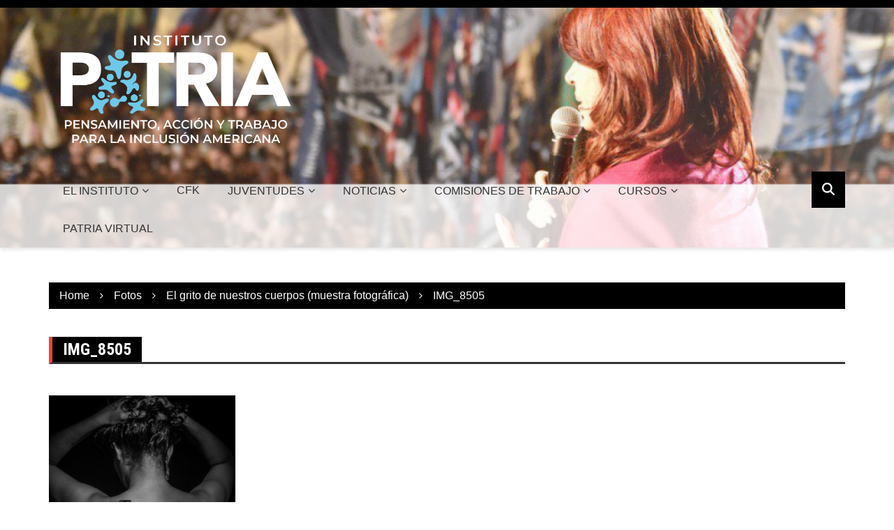

--- FILE ---
content_type: text/html; charset=UTF-8
request_url: https://www.institutopatria.org.ar/el-grito-de-nuestros-cuerpos-muestra-fotografica/img_8505/
body_size: 12871
content:
		<!doctype html>
		<html lang="es" prefix="og: http://ogp.me/ns# fb: http://ogp.me/ns/fb#">
				<head>
			<meta charset="UTF-8">
			<meta name="viewport" content="width=device-width, initial-scale=1">
			<link rel="profile" href="https://gmpg.org/xfn/11">
			<title>IMG_8505 &#8211; Instituto PATRIA</title>
<meta name='robots' content='max-image-preview:large' />
<link rel='dns-prefetch' href='//www.institutopatria.org.ar' />
<link rel='dns-prefetch' href='//fonts.googleapis.com' />
<link rel="alternate" type="application/rss+xml" title="Instituto PATRIA &raquo; Feed" href="https://www.institutopatria.org.ar/feed/" />
<link rel="alternate" type="application/rss+xml" title="Instituto PATRIA &raquo; Feed de los comentarios" href="https://www.institutopatria.org.ar/comments/feed/" />
		<link rel="preconnect" href="https://fonts.googleapis.com">
		<link rel="preconnect" href="https://fonts.gstatic.com" crossorigin> 
		<script type="text/javascript">
/* <![CDATA[ */
window._wpemojiSettings = {"baseUrl":"https:\/\/s.w.org\/images\/core\/emoji\/15.0.3\/72x72\/","ext":".png","svgUrl":"https:\/\/s.w.org\/images\/core\/emoji\/15.0.3\/svg\/","svgExt":".svg","source":{"concatemoji":"https:\/\/www.institutopatria.org.ar\/wp-includes\/js\/wp-emoji-release.min.js?ver=6.6.4"}};
/*! This file is auto-generated */
!function(i,n){var o,s,e;function c(e){try{var t={supportTests:e,timestamp:(new Date).valueOf()};sessionStorage.setItem(o,JSON.stringify(t))}catch(e){}}function p(e,t,n){e.clearRect(0,0,e.canvas.width,e.canvas.height),e.fillText(t,0,0);var t=new Uint32Array(e.getImageData(0,0,e.canvas.width,e.canvas.height).data),r=(e.clearRect(0,0,e.canvas.width,e.canvas.height),e.fillText(n,0,0),new Uint32Array(e.getImageData(0,0,e.canvas.width,e.canvas.height).data));return t.every(function(e,t){return e===r[t]})}function u(e,t,n){switch(t){case"flag":return n(e,"\ud83c\udff3\ufe0f\u200d\u26a7\ufe0f","\ud83c\udff3\ufe0f\u200b\u26a7\ufe0f")?!1:!n(e,"\ud83c\uddfa\ud83c\uddf3","\ud83c\uddfa\u200b\ud83c\uddf3")&&!n(e,"\ud83c\udff4\udb40\udc67\udb40\udc62\udb40\udc65\udb40\udc6e\udb40\udc67\udb40\udc7f","\ud83c\udff4\u200b\udb40\udc67\u200b\udb40\udc62\u200b\udb40\udc65\u200b\udb40\udc6e\u200b\udb40\udc67\u200b\udb40\udc7f");case"emoji":return!n(e,"\ud83d\udc26\u200d\u2b1b","\ud83d\udc26\u200b\u2b1b")}return!1}function f(e,t,n){var r="undefined"!=typeof WorkerGlobalScope&&self instanceof WorkerGlobalScope?new OffscreenCanvas(300,150):i.createElement("canvas"),a=r.getContext("2d",{willReadFrequently:!0}),o=(a.textBaseline="top",a.font="600 32px Arial",{});return e.forEach(function(e){o[e]=t(a,e,n)}),o}function t(e){var t=i.createElement("script");t.src=e,t.defer=!0,i.head.appendChild(t)}"undefined"!=typeof Promise&&(o="wpEmojiSettingsSupports",s=["flag","emoji"],n.supports={everything:!0,everythingExceptFlag:!0},e=new Promise(function(e){i.addEventListener("DOMContentLoaded",e,{once:!0})}),new Promise(function(t){var n=function(){try{var e=JSON.parse(sessionStorage.getItem(o));if("object"==typeof e&&"number"==typeof e.timestamp&&(new Date).valueOf()<e.timestamp+604800&&"object"==typeof e.supportTests)return e.supportTests}catch(e){}return null}();if(!n){if("undefined"!=typeof Worker&&"undefined"!=typeof OffscreenCanvas&&"undefined"!=typeof URL&&URL.createObjectURL&&"undefined"!=typeof Blob)try{var e="postMessage("+f.toString()+"("+[JSON.stringify(s),u.toString(),p.toString()].join(",")+"));",r=new Blob([e],{type:"text/javascript"}),a=new Worker(URL.createObjectURL(r),{name:"wpTestEmojiSupports"});return void(a.onmessage=function(e){c(n=e.data),a.terminate(),t(n)})}catch(e){}c(n=f(s,u,p))}t(n)}).then(function(e){for(var t in e)n.supports[t]=e[t],n.supports.everything=n.supports.everything&&n.supports[t],"flag"!==t&&(n.supports.everythingExceptFlag=n.supports.everythingExceptFlag&&n.supports[t]);n.supports.everythingExceptFlag=n.supports.everythingExceptFlag&&!n.supports.flag,n.DOMReady=!1,n.readyCallback=function(){n.DOMReady=!0}}).then(function(){return e}).then(function(){var e;n.supports.everything||(n.readyCallback(),(e=n.source||{}).concatemoji?t(e.concatemoji):e.wpemoji&&e.twemoji&&(t(e.twemoji),t(e.wpemoji)))}))}((window,document),window._wpemojiSettings);
/* ]]> */
</script>
<style id='wp-emoji-styles-inline-css' type='text/css'>

	img.wp-smiley, img.emoji {
		display: inline !important;
		border: none !important;
		box-shadow: none !important;
		height: 1em !important;
		width: 1em !important;
		margin: 0 0.07em !important;
		vertical-align: -0.1em !important;
		background: none !important;
		padding: 0 !important;
	}
</style>
<link rel='stylesheet' id='wp-block-library-css' href='https://www.institutopatria.org.ar/wp-includes/css/dist/block-library/style.min.css?ver=6.6.4' type='text/css' media='all' />
<link rel='stylesheet' id='gutenberg-pdfjs-style-css' href='https://www.institutopatria.org.ar/wp-content/plugins/pdfjs-viewer-shortcode/inc/../blocks/build/style-index.css?ver=1765394049' type='text/css' media='all' />
<style id='classic-theme-styles-inline-css' type='text/css'>
/*! This file is auto-generated */
.wp-block-button__link{color:#fff;background-color:#32373c;border-radius:9999px;box-shadow:none;text-decoration:none;padding:calc(.667em + 2px) calc(1.333em + 2px);font-size:1.125em}.wp-block-file__button{background:#32373c;color:#fff;text-decoration:none}
</style>
<style id='global-styles-inline-css' type='text/css'>
:root{--wp--preset--aspect-ratio--square: 1;--wp--preset--aspect-ratio--4-3: 4/3;--wp--preset--aspect-ratio--3-4: 3/4;--wp--preset--aspect-ratio--3-2: 3/2;--wp--preset--aspect-ratio--2-3: 2/3;--wp--preset--aspect-ratio--16-9: 16/9;--wp--preset--aspect-ratio--9-16: 9/16;--wp--preset--color--black: #000000;--wp--preset--color--cyan-bluish-gray: #abb8c3;--wp--preset--color--white: #ffffff;--wp--preset--color--pale-pink: #f78da7;--wp--preset--color--vivid-red: #cf2e2e;--wp--preset--color--luminous-vivid-orange: #ff6900;--wp--preset--color--luminous-vivid-amber: #fcb900;--wp--preset--color--light-green-cyan: #7bdcb5;--wp--preset--color--vivid-green-cyan: #00d084;--wp--preset--color--pale-cyan-blue: #8ed1fc;--wp--preset--color--vivid-cyan-blue: #0693e3;--wp--preset--color--vivid-purple: #9b51e0;--wp--preset--gradient--vivid-cyan-blue-to-vivid-purple: linear-gradient(135deg,rgba(6,147,227,1) 0%,rgb(155,81,224) 100%);--wp--preset--gradient--light-green-cyan-to-vivid-green-cyan: linear-gradient(135deg,rgb(122,220,180) 0%,rgb(0,208,130) 100%);--wp--preset--gradient--luminous-vivid-amber-to-luminous-vivid-orange: linear-gradient(135deg,rgba(252,185,0,1) 0%,rgba(255,105,0,1) 100%);--wp--preset--gradient--luminous-vivid-orange-to-vivid-red: linear-gradient(135deg,rgba(255,105,0,1) 0%,rgb(207,46,46) 100%);--wp--preset--gradient--very-light-gray-to-cyan-bluish-gray: linear-gradient(135deg,rgb(238,238,238) 0%,rgb(169,184,195) 100%);--wp--preset--gradient--cool-to-warm-spectrum: linear-gradient(135deg,rgb(74,234,220) 0%,rgb(151,120,209) 20%,rgb(207,42,186) 40%,rgb(238,44,130) 60%,rgb(251,105,98) 80%,rgb(254,248,76) 100%);--wp--preset--gradient--blush-light-purple: linear-gradient(135deg,rgb(255,206,236) 0%,rgb(152,150,240) 100%);--wp--preset--gradient--blush-bordeaux: linear-gradient(135deg,rgb(254,205,165) 0%,rgb(254,45,45) 50%,rgb(107,0,62) 100%);--wp--preset--gradient--luminous-dusk: linear-gradient(135deg,rgb(255,203,112) 0%,rgb(199,81,192) 50%,rgb(65,88,208) 100%);--wp--preset--gradient--pale-ocean: linear-gradient(135deg,rgb(255,245,203) 0%,rgb(182,227,212) 50%,rgb(51,167,181) 100%);--wp--preset--gradient--electric-grass: linear-gradient(135deg,rgb(202,248,128) 0%,rgb(113,206,126) 100%);--wp--preset--gradient--midnight: linear-gradient(135deg,rgb(2,3,129) 0%,rgb(40,116,252) 100%);--wp--preset--font-size--small: 13px;--wp--preset--font-size--medium: 20px;--wp--preset--font-size--large: 36px;--wp--preset--font-size--x-large: 42px;--wp--preset--spacing--20: 0.44rem;--wp--preset--spacing--30: 0.67rem;--wp--preset--spacing--40: 1rem;--wp--preset--spacing--50: 1.5rem;--wp--preset--spacing--60: 2.25rem;--wp--preset--spacing--70: 3.38rem;--wp--preset--spacing--80: 5.06rem;--wp--preset--shadow--natural: 6px 6px 9px rgba(0, 0, 0, 0.2);--wp--preset--shadow--deep: 12px 12px 50px rgba(0, 0, 0, 0.4);--wp--preset--shadow--sharp: 6px 6px 0px rgba(0, 0, 0, 0.2);--wp--preset--shadow--outlined: 6px 6px 0px -3px rgba(255, 255, 255, 1), 6px 6px rgba(0, 0, 0, 1);--wp--preset--shadow--crisp: 6px 6px 0px rgba(0, 0, 0, 1);}:where(.is-layout-flex){gap: 0.5em;}:where(.is-layout-grid){gap: 0.5em;}body .is-layout-flex{display: flex;}.is-layout-flex{flex-wrap: wrap;align-items: center;}.is-layout-flex > :is(*, div){margin: 0;}body .is-layout-grid{display: grid;}.is-layout-grid > :is(*, div){margin: 0;}:where(.wp-block-columns.is-layout-flex){gap: 2em;}:where(.wp-block-columns.is-layout-grid){gap: 2em;}:where(.wp-block-post-template.is-layout-flex){gap: 1.25em;}:where(.wp-block-post-template.is-layout-grid){gap: 1.25em;}.has-black-color{color: var(--wp--preset--color--black) !important;}.has-cyan-bluish-gray-color{color: var(--wp--preset--color--cyan-bluish-gray) !important;}.has-white-color{color: var(--wp--preset--color--white) !important;}.has-pale-pink-color{color: var(--wp--preset--color--pale-pink) !important;}.has-vivid-red-color{color: var(--wp--preset--color--vivid-red) !important;}.has-luminous-vivid-orange-color{color: var(--wp--preset--color--luminous-vivid-orange) !important;}.has-luminous-vivid-amber-color{color: var(--wp--preset--color--luminous-vivid-amber) !important;}.has-light-green-cyan-color{color: var(--wp--preset--color--light-green-cyan) !important;}.has-vivid-green-cyan-color{color: var(--wp--preset--color--vivid-green-cyan) !important;}.has-pale-cyan-blue-color{color: var(--wp--preset--color--pale-cyan-blue) !important;}.has-vivid-cyan-blue-color{color: var(--wp--preset--color--vivid-cyan-blue) !important;}.has-vivid-purple-color{color: var(--wp--preset--color--vivid-purple) !important;}.has-black-background-color{background-color: var(--wp--preset--color--black) !important;}.has-cyan-bluish-gray-background-color{background-color: var(--wp--preset--color--cyan-bluish-gray) !important;}.has-white-background-color{background-color: var(--wp--preset--color--white) !important;}.has-pale-pink-background-color{background-color: var(--wp--preset--color--pale-pink) !important;}.has-vivid-red-background-color{background-color: var(--wp--preset--color--vivid-red) !important;}.has-luminous-vivid-orange-background-color{background-color: var(--wp--preset--color--luminous-vivid-orange) !important;}.has-luminous-vivid-amber-background-color{background-color: var(--wp--preset--color--luminous-vivid-amber) !important;}.has-light-green-cyan-background-color{background-color: var(--wp--preset--color--light-green-cyan) !important;}.has-vivid-green-cyan-background-color{background-color: var(--wp--preset--color--vivid-green-cyan) !important;}.has-pale-cyan-blue-background-color{background-color: var(--wp--preset--color--pale-cyan-blue) !important;}.has-vivid-cyan-blue-background-color{background-color: var(--wp--preset--color--vivid-cyan-blue) !important;}.has-vivid-purple-background-color{background-color: var(--wp--preset--color--vivid-purple) !important;}.has-black-border-color{border-color: var(--wp--preset--color--black) !important;}.has-cyan-bluish-gray-border-color{border-color: var(--wp--preset--color--cyan-bluish-gray) !important;}.has-white-border-color{border-color: var(--wp--preset--color--white) !important;}.has-pale-pink-border-color{border-color: var(--wp--preset--color--pale-pink) !important;}.has-vivid-red-border-color{border-color: var(--wp--preset--color--vivid-red) !important;}.has-luminous-vivid-orange-border-color{border-color: var(--wp--preset--color--luminous-vivid-orange) !important;}.has-luminous-vivid-amber-border-color{border-color: var(--wp--preset--color--luminous-vivid-amber) !important;}.has-light-green-cyan-border-color{border-color: var(--wp--preset--color--light-green-cyan) !important;}.has-vivid-green-cyan-border-color{border-color: var(--wp--preset--color--vivid-green-cyan) !important;}.has-pale-cyan-blue-border-color{border-color: var(--wp--preset--color--pale-cyan-blue) !important;}.has-vivid-cyan-blue-border-color{border-color: var(--wp--preset--color--vivid-cyan-blue) !important;}.has-vivid-purple-border-color{border-color: var(--wp--preset--color--vivid-purple) !important;}.has-vivid-cyan-blue-to-vivid-purple-gradient-background{background: var(--wp--preset--gradient--vivid-cyan-blue-to-vivid-purple) !important;}.has-light-green-cyan-to-vivid-green-cyan-gradient-background{background: var(--wp--preset--gradient--light-green-cyan-to-vivid-green-cyan) !important;}.has-luminous-vivid-amber-to-luminous-vivid-orange-gradient-background{background: var(--wp--preset--gradient--luminous-vivid-amber-to-luminous-vivid-orange) !important;}.has-luminous-vivid-orange-to-vivid-red-gradient-background{background: var(--wp--preset--gradient--luminous-vivid-orange-to-vivid-red) !important;}.has-very-light-gray-to-cyan-bluish-gray-gradient-background{background: var(--wp--preset--gradient--very-light-gray-to-cyan-bluish-gray) !important;}.has-cool-to-warm-spectrum-gradient-background{background: var(--wp--preset--gradient--cool-to-warm-spectrum) !important;}.has-blush-light-purple-gradient-background{background: var(--wp--preset--gradient--blush-light-purple) !important;}.has-blush-bordeaux-gradient-background{background: var(--wp--preset--gradient--blush-bordeaux) !important;}.has-luminous-dusk-gradient-background{background: var(--wp--preset--gradient--luminous-dusk) !important;}.has-pale-ocean-gradient-background{background: var(--wp--preset--gradient--pale-ocean) !important;}.has-electric-grass-gradient-background{background: var(--wp--preset--gradient--electric-grass) !important;}.has-midnight-gradient-background{background: var(--wp--preset--gradient--midnight) !important;}.has-small-font-size{font-size: var(--wp--preset--font-size--small) !important;}.has-medium-font-size{font-size: var(--wp--preset--font-size--medium) !important;}.has-large-font-size{font-size: var(--wp--preset--font-size--large) !important;}.has-x-large-font-size{font-size: var(--wp--preset--font-size--x-large) !important;}
:where(.wp-block-post-template.is-layout-flex){gap: 1.25em;}:where(.wp-block-post-template.is-layout-grid){gap: 1.25em;}
:where(.wp-block-columns.is-layout-flex){gap: 2em;}:where(.wp-block-columns.is-layout-grid){gap: 2em;}
:root :where(.wp-block-pullquote){font-size: 1.5em;line-height: 1.6;}
</style>
<link rel='stylesheet' id='raratheme-companion-css' href='https://www.institutopatria.org.ar/wp-content/plugins/raratheme-companion/public/css/raratheme-companion-public.min.css?ver=1.4.4' type='text/css' media='all' />
<link rel='stylesheet' id='royale-news-style-css' href='https://www.institutopatria.org.ar/wp-content/themes/royale-news/style.css?ver=2.2.3' type='text/css' media='all' />
<link rel='stylesheet' id='royale-news-font-css' href='https://fonts.googleapis.com/css2?family=Roboto+Condensed:ital,wght@0,700;1,700&#038;display=swap' type='text/css' media='all' />
<link rel='stylesheet' id='royale-news-skin-css' href='https://www.institutopatria.org.ar/wp-content/themes/royale-news/assets/dist/css/main.css?ver=2.2.3' type='text/css' media='all' />
<script type="text/javascript" src="https://www.institutopatria.org.ar/wp-includes/js/jquery/jquery.min.js?ver=3.7.1" id="jquery-core-js"></script>
<script type="text/javascript" src="https://www.institutopatria.org.ar/wp-includes/js/jquery/jquery-migrate.min.js?ver=3.4.1" id="jquery-migrate-js"></script>
<script type="text/javascript" src="https://www.institutopatria.org.ar/wp-content/plugins/stop-user-enumeration/frontend/js/frontend.js?ver=1.7.7" id="stop-user-enumeration-js" defer="defer" data-wp-strategy="defer"></script>
<link rel="https://api.w.org/" href="https://www.institutopatria.org.ar/wp-json/" /><link rel="alternate" title="JSON" type="application/json" href="https://www.institutopatria.org.ar/wp-json/wp/v2/media/5456" /><link rel="EditURI" type="application/rsd+xml" title="RSD" href="https://www.institutopatria.org.ar/xmlrpc.php?rsd" />
<meta name="generator" content="WordPress 6.6.4" />
<link rel='shortlink' href='https://www.institutopatria.org.ar/?p=5456' />
<link rel="alternate" title="oEmbed (JSON)" type="application/json+oembed" href="https://www.institutopatria.org.ar/wp-json/oembed/1.0/embed?url=https%3A%2F%2Fwww.institutopatria.org.ar%2Fel-grito-de-nuestros-cuerpos-muestra-fotografica%2Fimg_8505%2F" />
<link rel="alternate" title="oEmbed (XML)" type="text/xml+oembed" href="https://www.institutopatria.org.ar/wp-json/oembed/1.0/embed?url=https%3A%2F%2Fwww.institutopatria.org.ar%2Fel-grito-de-nuestros-cuerpos-muestra-fotografica%2Fimg_8505%2F&#038;format=xml" />
               
		<style>
			.site-title, .site-title a {
				font-size: 45px;
			}
							body {
											font-family: Calibri, sans-serif;
												font-weight: inherit;
												font-size: 16px;
										}
									.widget_tag_cloud .tagcloud .tag-cloud-link {
						font-size: 16px !important;
					}
										@media (max-width: 768px) {
						body {
							font-size: 16px;
						}
						.widget_tag_cloud .tagcloud .tag-cloud-link {
							font-size: 16px !important;
						}
					}
										@media (max-width: 567px) {
						body {
							font-size: 16px;
						}
						.widget_tag_cloud .tagcloud .tag-cloud-link {
							font-size: 16px !important;
						}
					}
									h1, h2, h3, h4, h5, h6, .section-title, .sidebar .widget-title {
											font-family: Roboto Condensed;
												font-weight: 700;
										}
						</style>
		<!-- begin Fast Secure reCAPTCHA - page header css -->
<style type="text/css">
div.fs-recaptcha-comments { display:block; clear:both; margin-bottom:1em; }
div.fs-recaptcha-bp-comments { display:block; clear:both; margin-bottom:1em; }
div.fs-recaptcha-login { display:block; clear:both; margin-bottom:1em; }
div.fs-recaptcha-side-login { display:block; clear:both; margin-bottom:1em; }
div.fs-recaptcha-registration { display:block; clear:both; margin-bottom:1em; }
div.fs-recaptcha-bp-registration { display:block; clear:both; margin-bottom:1em; }
div.fs-recaptcha-ms-registration { display:block; clear:both; margin-bottom:1em; }
div.fs-recaptcha-lostpassword { display:block; clear:both; margin-bottom:1em; }
div.fs-recaptcha-wc-checkout { display:block; clear:both; margin-bottom:1em; }
div.fs-recaptcha-jetpack { display:block; clear:both; margin-bottom:1em; }
.fs-recaptcha-jetpack p { color:#DC3232; }
</style>
<!-- end Fast Secure reCAPTCHA - page header css -->
		<style type="text/css">
					.site-title,
			.site-description {
				position: absolute;
				clip: rect(1px, 1px, 1px, 1px);
			}
					</style>
		<link rel="icon" href="https://www.institutopatria.org.ar/wp-content/uploads/2022/07/cropped-Diseno-sin-titulo-1-32x32.png" sizes="32x32" />
<link rel="icon" href="https://www.institutopatria.org.ar/wp-content/uploads/2022/07/cropped-Diseno-sin-titulo-1-192x192.png" sizes="192x192" />
<link rel="apple-touch-icon" href="https://www.institutopatria.org.ar/wp-content/uploads/2022/07/cropped-Diseno-sin-titulo-1-180x180.png" />
<meta name="msapplication-TileImage" content="https://www.institutopatria.org.ar/wp-content/uploads/2022/07/cropped-Diseno-sin-titulo-1-270x270.png" />
		<style type="text/css" id="wp-custom-css">
			    --wp--preset--color--black: #ffffff;
		</style>
		
    <!-- START - Open Graph and Twitter Card Tags 3.3.9 -->
     <!-- Facebook Open Graph -->
      <meta property="og:locale" content="es_ES"/>
      <meta property="og:site_name" content="Instituto PATRIA"/>
      <meta property="og:title" content="IMG_8505"/>
      <meta property="og:url" content="https://www.institutopatria.org.ar/el-grito-de-nuestros-cuerpos-muestra-fotografica/img_8505/"/>
      <meta property="og:type" content="article"/>
      <meta property="og:description" content="Pensamiento, Acción y Trabajo para la Inclusión Americana"/>
      <meta property="article:publisher" content="https://www.facebook.com/InstitutoPATRIAar/"/>
     <!-- Google+ / Schema.org -->
      <meta itemprop="name" content="IMG_8505"/>
      <meta itemprop="headline" content="IMG_8505"/>
      <meta itemprop="description" content="Pensamiento, Acción y Trabajo para la Inclusión Americana"/>
      <meta itemprop="author" content="Julián Turone"/>
      <!--<meta itemprop="publisher" content="Instituto PATRIA"/>--> <!-- To solve: The attribute publisher.itemtype has an invalid value. -->
     <!-- Twitter Cards -->
      <meta name="twitter:title" content="IMG_8505"/>
      <meta name="twitter:url" content="https://www.institutopatria.org.ar/el-grito-de-nuestros-cuerpos-muestra-fotografica/img_8505/"/>
      <meta name="twitter:description" content="Pensamiento, Acción y Trabajo para la Inclusión Americana"/>
      <meta name="twitter:card" content="summary_large_image"/>
      <meta name="twitter:site" content="@inst_patriaar"/>
     <!-- SEO -->
     <!-- Misc. tags -->
     <!-- is_singular -->
    <!-- END - Open Graph and Twitter Card Tags 3.3.9 -->
        
    		</head>
				<body class="attachment attachment-template-default single single-attachment postid-5456 attachmentid-5456 attachment-jpeg wp-custom-logo">
						<a class="skip-link screen-reader-text" href="#content">Skip to content</a>
						<header class="header" style="background-image: url(https://www.institutopatria.org.ar/wp-content/uploads/2022/08/cropped-cristina-cabecera-4-1.png); background-size: cover; background-position: center;" >
					<div class="top-header">
		<div class="container">
		<div class="row clearfix">
				<div class="col-md-8">
					</div><!-- .col-md-8 -->
				<div class="col-md-4 hidden-sm hidden-xs">
		<div class="clearfix">
				<div class="social-menu-container">
			<div class="menu-footer-menu-container"><ul id="menu-footer-menu" class="social-menu clearfix"><li id="menu-item-127" class="menu-item menu-item-type-custom menu-item-object-custom menu-item-127"><a href="#">Advertisement Policy</a></li>
<li id="menu-item-126" class="menu-item menu-item-type-custom menu-item-object-custom menu-item-126"><a href="#">Privacy Policy</a></li>
<li id="menu-item-125" class="menu-item menu-item-type-custom menu-item-object-custom menu-item-125"><a href="#">Terms of Use</a></li>
</ul></div>		</div><!-- .social-menu-container -->
				</div><!-- .clearfix -->
		</div><!-- .col-md-4.hidden-sm.hidden-xs -->
				</div><!-- .row.clearfix -->
		</div><!-- .container -->
		</div><!-- .top-header -->
				<div class="middle-header">
		<div class="container">
		<div class="row clearfix">
				<div class="col-md-4">
							<div class="site-info ">
					<a href="https://www.institutopatria.org.ar/" class="custom-logo-link" rel="home"><img width="1392" height="672" src="https://www.institutopatria.org.ar/wp-content/uploads/2022/07/LOGO-PATRIA-BUENA-CALIDAD-FONDOS-OSCUROS-01.png" class="custom-logo" alt="Instituto PATRIA" decoding="async" fetchpriority="high" srcset="https://www.institutopatria.org.ar/wp-content/uploads/2022/07/LOGO-PATRIA-BUENA-CALIDAD-FONDOS-OSCUROS-01.png 1392w, https://www.institutopatria.org.ar/wp-content/uploads/2022/07/LOGO-PATRIA-BUENA-CALIDAD-FONDOS-OSCUROS-01-400x193.png 400w, https://www.institutopatria.org.ar/wp-content/uploads/2022/07/LOGO-PATRIA-BUENA-CALIDAD-FONDOS-OSCUROS-01-800x386.png 800w, https://www.institutopatria.org.ar/wp-content/uploads/2022/07/LOGO-PATRIA-BUENA-CALIDAD-FONDOS-OSCUROS-01-768x371.png 768w, https://www.institutopatria.org.ar/wp-content/uploads/2022/07/LOGO-PATRIA-BUENA-CALIDAD-FONDOS-OSCUROS-01-274x132.png 274w" sizes="(max-width: 1392px) 100vw, 1392px" /></a>				</div>
						</div><!-- .col-md-4 -->
					<div class="col-md-8 hidden-xs hidden-sm">
				<div class="header-ad">
									</div><!-- .header-ad -->
			</div><!-- .col-md-7.hidden-xs.hidden-sm -->
					</div><!-- .row.clearfix -->
		</div><!-- .container -->
		</div><!-- .middle-header -->
				<div class="bottom-header">
		<div class="container">
		<div class="row clearfix">
				<div class="col-md-10">
			<div class="menu-container clearfix">
				<nav id="site-navigation" class="main-navigation" role="navigation">
					<div class="primary-menu-container"><ul id="primary-menu" class="primary-menu"><li id="menu-item-14" class="menu-item menu-item-type-custom menu-item-object-custom menu-item-has-children menu-item-14"><a href="#">EL INSTITUTO</a>
<ul class="sub-menu">
	<li id="menu-item-18893" class="menu-item menu-item-type-post_type menu-item-object-page menu-item-18893"><a href="https://www.institutopatria.org.ar/asociate-al-instituto-patria/">Asociate al Instituto PATRIA</a></li>
	<li id="menu-item-486" class="menu-item menu-item-type-post_type menu-item-object-page menu-item-486"><a href="https://www.institutopatria.org.ar/actividades-estrategicas/">El Instituto</a></li>
	<li id="menu-item-117" class="menu-item menu-item-type-post_type menu-item-object-page menu-item-117"><a href="https://www.institutopatria.org.ar/autoridades/">Autoridades</a></li>
	<li id="menu-item-1460" class="menu-item menu-item-type-custom menu-item-object-custom menu-item-1460"><a href="https://www.institutopatria.org.ar/personeria-juridica/">Personería jurídica</a></li>
	<li id="menu-item-18779" class="menu-item menu-item-type-taxonomy menu-item-object-category menu-item-18779"><a href="https://www.institutopatria.org.ar/category/casas-patria/">CASAS PATRIA</a></li>
</ul>
</li>
<li id="menu-item-570" class="menu-item menu-item-type-taxonomy menu-item-object-category menu-item-570"><a href="https://www.institutopatria.org.ar/category/cfk/">CFK</a></li>
<li id="menu-item-18437" class="menu-item menu-item-type-post_type menu-item-object-page menu-item-has-children menu-item-18437"><a href="https://www.institutopatria.org.ar/juventudes-patria/">JUVENTUDES</a>
<ul class="sub-menu">
	<li id="menu-item-18925" class="menu-item menu-item-type-post_type menu-item-object-page menu-item-18925"><a href="https://www.institutopatria.org.ar/?page_id=18921">SOBRE EL ESPACIO</a></li>
</ul>
</li>
<li id="menu-item-134" class="menu-item menu-item-type-taxonomy menu-item-object-category menu-item-has-children menu-item-134"><a href="https://www.institutopatria.org.ar/category/noticias/">NOTICIAS</a>
<ul class="sub-menu">
	<li id="menu-item-17704" class="menu-item menu-item-type-taxonomy menu-item-object-category menu-item-17704"><a href="https://www.institutopatria.org.ar/category/noticias/actividades/">ACTIVIDADES</a></li>
	<li id="menu-item-17873" class="menu-item menu-item-type-taxonomy menu-item-object-category menu-item-17873"><a href="https://www.institutopatria.org.ar/category/presentaciones/">Presentaciones</a></li>
</ul>
</li>
<li id="menu-item-17826" class="menu-item menu-item-type-post_type menu-item-object-page menu-item-has-children menu-item-17826"><a href="https://www.institutopatria.org.ar/comisiones-de-trabajo/">COMISIONES DE TRABAJO</a>
<ul class="sub-menu">
	<li id="menu-item-17761" class="menu-item menu-item-type-post_type menu-item-object-page menu-item-17761"><a href="https://www.institutopatria.org.ar/comision-de-administracion-de-justicia/">Administración de Justicia</a></li>
	<li id="menu-item-17762" class="menu-item menu-item-type-post_type menu-item-object-page menu-item-17762"><a href="https://www.institutopatria.org.ar/comision-de-ambiente/">Ambiente</a></li>
	<li id="menu-item-17763" class="menu-item menu-item-type-post_type menu-item-object-page menu-item-17763"><a href="https://www.institutopatria.org.ar/comision-de-ciencia-y-tecnologia/">Ciencia y Tecnología</a></li>
	<li id="menu-item-17764" class="menu-item menu-item-type-post_type menu-item-object-page menu-item-17764"><a href="https://www.institutopatria.org.ar/comision-de-comunicacion/">Comunicación</a></li>
	<li id="menu-item-17758" class="menu-item menu-item-type-post_type menu-item-object-page menu-item-17758"><a href="https://www.institutopatria.org.ar/comision-de-discapacidad/">Discapacidad</a></li>
	<li id="menu-item-17767" class="menu-item menu-item-type-post_type menu-item-object-page menu-item-17767"><a href="https://www.institutopatria.org.ar/comision-de-defensa-de-los-derechos-de-las-personas-mayores/">Defensa de los Derechos de las Personas Mayores</a></li>
	<li id="menu-item-17768" class="menu-item menu-item-type-post_type menu-item-object-page menu-item-17768"><a href="https://www.institutopatria.org.ar/comision-de-derechos-de-comsumidores/">Derechos de Consumidores</a></li>
	<li id="menu-item-17769" class="menu-item menu-item-type-post_type menu-item-object-page menu-item-17769"><a href="https://www.institutopatria.org.ar/comision-de-derechos-humanos/">Derechos Humanos</a></li>
	<li id="menu-item-17770" class="menu-item menu-item-type-post_type menu-item-object-page menu-item-17770"><a href="https://www.institutopatria.org.ar/comision-de-desarrollo-productivo-sustentable-agroforestal-y-pesquero/">Desarrollo Productivo</a></li>
	<li id="menu-item-17772" class="menu-item menu-item-type-post_type menu-item-object-page menu-item-17772"><a href="https://www.institutopatria.org.ar/comision-de-economia/">Economía</a></li>
	<li id="menu-item-17773" class="menu-item menu-item-type-post_type menu-item-object-page menu-item-17773"><a href="https://www.institutopatria.org.ar/comision-de-educacion/">Educación</a></li>
	<li id="menu-item-17777" class="menu-item menu-item-type-post_type menu-item-object-page menu-item-17777"><a href="https://www.institutopatria.org.ar/comision-de-estado-y-administracion-publica-en-el-proyecto-nacional/">Estado y Administración Pública</a></li>
	<li id="menu-item-17778" class="menu-item menu-item-type-post_type menu-item-object-page menu-item-17778"><a href="https://www.institutopatria.org.ar/comision-de-federalismo-y-desarrollo-local/">Federalismo y Desarrollo Local</a></li>
	<li id="menu-item-17779" class="menu-item menu-item-type-post_type menu-item-object-page menu-item-17779"><a href="https://www.institutopatria.org.ar/comision-de-mujeres/">Mujeres y Géneros</a></li>
	<li id="menu-item-17780" class="menu-item menu-item-type-post_type menu-item-object-page menu-item-17780"><a href="https://www.institutopatria.org.ar/comision-de-habitat-y-territorio/">Hábitat y Territorio</a></li>
	<li id="menu-item-17782" class="menu-item menu-item-type-post_type menu-item-object-page menu-item-17782"><a href="https://www.institutopatria.org.ar/comision-de-inclusion-y-desarrollo-social/">Inclusión y Desarrollo social</a></li>
	<li id="menu-item-17784" class="menu-item menu-item-type-post_type menu-item-object-page menu-item-17784"><a href="https://www.institutopatria.org.ar/?page_id=11463">Juventudes</a></li>
	<li id="menu-item-17785" class="menu-item menu-item-type-post_type menu-item-object-page menu-item-17785"><a href="https://www.institutopatria.org.ar/comision-de-politica-exterior-soberana/">Política Exterior Soberana</a></li>
	<li id="menu-item-17787" class="menu-item menu-item-type-post_type menu-item-object-page menu-item-17787"><a href="https://www.institutopatria.org.ar/comision-de-salud/">Salud</a></li>
	<li id="menu-item-17788" class="menu-item menu-item-type-post_type menu-item-object-page menu-item-17788"><a href="https://www.institutopatria.org.ar/comision-de-seguridad/">Seguridad</a></li>
	<li id="menu-item-17789" class="menu-item menu-item-type-post_type menu-item-object-page menu-item-17789"><a href="https://www.institutopatria.org.ar/comision-de-soberania-y-derechos-energeticos/">Soberanía y Derechos Energéticos</a></li>
	<li id="menu-item-17790" class="menu-item menu-item-type-post_type menu-item-object-page menu-item-17790"><a href="https://www.institutopatria.org.ar/comision-de-trabajo/">Trabajo</a></li>
</ul>
</li>
<li id="menu-item-10288" class="menu-item menu-item-type-post_type menu-item-object-page menu-item-has-children menu-item-10288"><a href="https://www.institutopatria.org.ar/seminarios-intensivos-2019/">CURSOS</a>
<ul class="sub-menu">
	<li id="menu-item-17695" class="menu-item menu-item-type-post_type menu-item-object-page menu-item-17695"><a href="https://www.institutopatria.org.ar/seminarios-intensivos-2019/">CURSOS PATRIA</a></li>
	<li id="menu-item-17801" class="menu-item menu-item-type-post_type menu-item-object-page menu-item-17801"><a href="https://www.institutopatria.org.ar/formacion-2021/">FORMACIÓN 2021</a></li>
	<li id="menu-item-17805" class="menu-item menu-item-type-post_type menu-item-object-page menu-item-17805"><a href="https://www.institutopatria.org.ar/formacion-2020/">Formación 2020</a></li>
</ul>
</li>
<li id="menu-item-13652" class="menu-item menu-item-type-custom menu-item-object-custom menu-item-13652"><a target="_blank" rel="noopener" href="https://patriavirtual.com.ar/">PATRIA VIRTUAL</a></li>
</ul></div>				</nav><!-- #site-navigation -->
			</div><!-- .menu-container.clearfix -->
		</div><!-- .col-md-10 -->
					<div class="col-md-2 hidden-xs hidden-sm">
				<div class="search-container pull-right">
					<div class="search-icon">
						<i class="fa fa-search"></i><!-- .fa.fa-search -->
					</div><!-- .search-icon -->
				</div><!-- .search-container.pull-right -->
			</div><!-- .col-md-2.hidden-xs.hidden-sm -->
			<div class="col-md-12 search-form-main-container">
				<div class="search-form-container">
					<form method="get" class="search-form" action="https://www.institutopatria.org.ar/" ><div class="input-group stylish-input-group"><label class="screen-reader-text" for="s">Search for:</label><input type="text" value="" name="s" class="form-control" /><span class="input-group-addon"><button type="submit" id="searchsubmit" value="Search"><i class="fa fa-search"></i></button></span></div></form>				</div><!-- .search-form-container -->				
			</div><!-- .col-md-12 -->
					</div><!-- .row.clearfix -->
		</div><!-- .container -->
		</div><!-- .bottom-header -->
				</header><!-- .header -->
				<div id="content" class="site-content">
					<div class="container">
				<div class="row clearfix">
					<div class="col-md-12">
						<div class="breadcrumb clearfix">
							<nav role="navigation" aria-label="Breadcrumbs" class="breadcrumb-trail breadcrumbs" itemprop="breadcrumb"><ul class="trail-items" itemscope itemtype="http://schema.org/BreadcrumbList"><meta name="numberOfItems" content="4" /><meta name="itemListOrder" content="Ascending" /><li itemprop="itemListElement" itemscope itemtype="http://schema.org/ListItem" class="trail-item trail-begin"><a href="https://www.institutopatria.org.ar/" rel="home" itemprop="item"><span itemprop="name">Home</span></a><meta itemprop="position" content="1" /></li><li itemprop="itemListElement" itemscope itemtype="http://schema.org/ListItem" class="trail-item"><a href="https://www.institutopatria.org.ar/category/fotos/" itemprop="item"><span itemprop="name">Fotos</span></a><meta itemprop="position" content="2" /></li><li itemprop="itemListElement" itemscope itemtype="http://schema.org/ListItem" class="trail-item"><a href="https://www.institutopatria.org.ar/el-grito-de-nuestros-cuerpos-muestra-fotografica/" itemprop="item"><span itemprop="name">El grito de nuestros cuerpos (muestra fotográfica)</span></a><meta itemprop="position" content="3" /></li><li itemprop="itemListElement" itemscope itemtype="http://schema.org/ListItem" class="trail-item trail-end"><a href="https://www.institutopatria.org.ar/el-grito-de-nuestros-cuerpos-muestra-fotografica/img_8505" itemprop="item"><span itemprop="name">IMG_8505</span></a><meta itemprop="position" content="4" /></li></ul></nav>						</div><!-- .breadcrumb.clearfix -->
					</div><!-- .col-md-12 -->
				</div><!-- .row.clearfix -->
			</div><!-- .container -->
			<div id="primary" class="content-area inner-page-container ">
	<main id="main" class="site-main">
		<div class="container">
			<div class="row">
								<div class="col-md-12 sticky-section">
					<div class="row">
						<div class="col-md-12">
	<article id="post-5456" class="post-5456 attachment type-attachment status-inherit hentry">
		<div class="news-section-info clearfix">
			<h3 class="section-title">IMG_8505</h3><!-- .section-title -->
		</div><!-- .news-section-info -->
		<div class="single-news-content">
						<div class="news-detail clearfix">
				<div class="entry-meta">  
																			
				</div><!-- .entry-meta -->
				<div class="news-content editor-content-entry">
					<p class="attachment"><a href='https://www.institutopatria.org.ar/wp-content/uploads/2017/06/IMG_8505.jpg'><img decoding="async" width="267" height="400" src="https://www.institutopatria.org.ar/wp-content/uploads/2017/06/IMG_8505-267x400.jpg" class="attachment-medium size-medium" alt="" srcset="https://www.institutopatria.org.ar/wp-content/uploads/2017/06/IMG_8505-267x400.jpg 267w, https://www.institutopatria.org.ar/wp-content/uploads/2017/06/IMG_8505-768x1152.jpg 768w, https://www.institutopatria.org.ar/wp-content/uploads/2017/06/IMG_8505-533x800.jpg 533w, https://www.institutopatria.org.ar/wp-content/uploads/2017/06/IMG_8505-960x1440.jpg 960w" sizes="(max-width: 267px) 100vw, 267px" /></a></p>
<p><!-- Simple Share Buttons Adder (8.5.3) simplesharebuttons.com --></p>
<div class="ssba-modern-2 ssba ssbp-wrap alignright ssbp--theme-1">
<div style="text-align:right">
<ul class="ssbp-list">
<li class='ssbp-li--facebook'><a data-site="facebook" class="ssba_facebook_share ssba_share_link ssbp-facebook ssbp-btn" href="https://www.facebook.com/sharer.php?t=IMG_8505&#038;u=https://www.institutopatria.org.ar/el-grito-de-nuestros-cuerpos-muestra-fotografica/img_8505/"  target=_blank  style="color:#4267B2; background-color: #4267B2; height: 48px; width: 48px; " ><span><svg xmlns="http://www.w3.org/2000/svg" fill="#fff" preserveAspectRatio="xMidYMid meet" height="1em" width="1em" viewBox="0 0 40 40">
  <g>
    <path d="m21.7 16.7h5v5h-5v11.6h-5v-11.6h-5v-5h5v-2.1c0-2 0.6-4.5 1.8-5.9 1.3-1.3 2.8-2 4.7-2h3.5v5h-3.5c-0.9 0-1.5 0.6-1.5 1.5v3.5z"></path>
  </g>
</svg></p>
<p></span><span class="color-icon"><svg xmlns="http://www.w3.org/2000/svg" width="16" height="28" viewBox="0 0 16 28">
  <path fill="#3B5998" d="M10.7,10.7 L15.7,10.7 L15.7,15.7 L10.7,15.7 L10.7,27.3 L5.7,27.3 L5.7,15.7 L0.7,15.7 L0.7,10.7 L5.7,10.7 L5.7,8.6 C5.7,6.6 6.3,4.1 7.5,2.7 C8.8,1.4 10.3,0.7 12.2,0.7 L15.7,0.7 L15.7,5.7 L12.2,5.7 C11.3,5.7 10.7,6.3 10.7,7.2 L10.7,10.7 Z"/>
</svg><br />
</span></p>
<div title="Facebook" class="ssbp-text">Facebook</div>
<p></a></li>
<li class='ssbp-li--twitter'><a data-site="twitter" class="ssba_twitter_share ssba_share_link ssbp-twitter ssbp-btn" href="https://twitter.com/intent/tweet?text=IMG_8505&#038;url=https://www.institutopatria.org.ar/el-grito-de-nuestros-cuerpos-muestra-fotografica/img_8505/&#038;via="  target=_blank  style="color:#000000; background-color: #000000; height: 48px; width: 48px; " ><span><svg width="25" height="25" viewBox="0 0 25 25" fill="none" xmlns="http://www.w3.org/2000/svg">
    <rect width="25" height="25" />
    <path d="M14.4821 11.6218L21.0389 4H19.4852L13.7919 10.6179L9.24467 4H4L10.8763 14.0074L4 22H5.55385L11.5661 15.0113L16.3683 22H21.613L14.4821 11.6218ZM6.11371 5.16972H8.50031L19.4859 20.8835H17.0993L6.11371 5.16972Z" fill="white"/>
</svg><br />
</span><span class="color-icon"><svg width="25" height="25" viewBox="0 0 25 25" fill="none" xmlns="http://www.w3.org/2000/svg">
	<rect width="25" height="25" />
	<path d="M14.4821 11.6218L21.0389 4H19.4852L13.7919 10.6179L9.24467 4H4L10.8763 14.0074L4 22H5.55385L11.5661 15.0113L16.3683 22H21.613L14.4821 11.6218ZM6.11371 5.16972H8.50031L19.4859 20.8835H17.0993L6.11371 5.16972Z" fill="#000000"/>
</svg><br />
</span></p>
<div title="Twitter" class="ssbp-text">Twitter</div>
<p></a></li>
<li class='ssbp-li--telegram'><a data-site="telegram" class="ssba_telegram_share ssba_share_link ssbp-telegram ssbp-btn" href="https://t.me/share/url?url=https://www.institutopatria.org.ar/el-grito-de-nuestros-cuerpos-muestra-fotografica/img_8505/&#038;text=IMG_8505&#038;to="  target=_blank  style="color:#0088cc; background-color: #0088cc; height: 48px; width: 48px; " ><span><svg version="1.1" id="Warstwa_1" xmlns="http://www.w3.org/2000/svg" xmlns:xlink="http://www.w3.org/1999/xlink" x="0px" y="0px"
	 viewBox="0 0 47 47" style="enable-background:new 0 0 47 47;" xml:space="preserve">
<style type="text/css">
	.st0{fill:#FFFFFF;}
</style>
<path class="st0" d="M23.5,0.6C10.8,0.6,0.6,10.8,0.6,23.5s10.3,22.9,22.9,22.9s22.9-10.3,22.9-22.9S36.2,0.6,23.5,0.6z M34.9,13.2
	l-4.3,21.9c0,0-0.2,1-1.4,1c-0.7,0-1-0.3-1-0.3L22.4,31l-3.9,3.9c0,0-0.2,0.1-0.4,0.1c-0.1,0-0.2,0-0.3,0l1.1-6.8l0,0l11.3-10.4
	c0.3-0.2,0.3-0.5,0.1-0.8h0c-0.2-0.3-0.6-0.3-0.8-0.1l-15.1,9l0,0l-5.8-1.6c0,0-1-0.3-1-1.2c0-0.7,1.1-1.1,1.1-1.1L33,12.3
	c0,0,0.7-0.3,1.3-0.3c0.3,0,0.7,0.1,0.7,0.6C35,12.9,34.9,13.2,34.9,13.2z"/>
</svg><br />
</span><span class="color-icon"><svg xmlns="http://www.w3.org/2000/svg" xmlns:xlink="http://www.w3.org/1999/xlink" version="1.1" viewBox="0 0 172 172" width="48px" height="48px"><g fill="none" fill-rule="nonzero" stroke="none" stroke-width="1" stroke-linecap="butt" stroke-linejoin="miter" stroke-miterlimit="10" stroke-dasharray="" stroke-dashoffset="0" font-family="none" font-weight="none" font-size="none" text-anchor="none" style="mix-blend-mode: normal"><path d="M0,172v-172h172v172z" fill="none"/><g id="Layer_1"><circle cx="24" cy="24" transform="scale(3.58333,3.58333)" r="20" fill="#29b6f6"/><path d="M121.65417,53.75l-13.42317,68.53483c0,0 -0.57692,3.13183 -4.46125,3.13183c-2.064,0 -3.12825,-0.98183 -3.12825,-0.98183l-29.07517,-24.12658l-14.22583,-7.17025l-18.25708,-4.85542c0,0 -3.25008,-0.93883 -3.25008,-3.62633c0,-2.23958 3.34325,-3.30742 3.34325,-3.30742l76.38233,-30.34367c-0.00358,-0.00358 2.33275,-0.84208 4.03483,-0.8385c1.04633,0 2.23958,0.44792 2.23958,1.79167c0,0.89583 -0.17917,1.79167 -0.17917,1.79167z" fill="#ffffff"/><path d="M82.41667,109.30958l-12.2765,12.09017c0,0 -0.53392,0.41208 -1.247,0.43c-0.24725,0.00717 -0.51242,-0.03225 -0.78475,-0.15408l3.45433,-21.37458z" fill="#b0bec5"/><path d="M107.13092,65.20233c-0.60558,-0.78833 -1.72358,-0.93167 -2.51192,-0.33325l-47.28567,28.29758c0,0 7.5465,21.113 8.69675,24.768c1.15383,3.65858 2.07833,3.74458 2.07833,3.74458l3.45433,-21.37458l35.23133,-32.594c0.78833,-0.59842 0.93525,-1.72 0.33683,-2.50833z" fill="#cfd8dc"/></g></g></svg><br />
</span></p>
<div title="Telegram" class="ssbp-text">Telegram</div>
<p></a></li>
<li class='ssbp-li--whatsapp'><a data-site="whatsapp" class="ssba_whatsapp_share ssba_share_link ssbp-whatsapp ssbp-btn" href="https://web.whatsapp.com/send?text=https://www.institutopatria.org.ar/el-grito-de-nuestros-cuerpos-muestra-fotografica/img_8505/"  target=_blank  style="color:#25d366; background-color: #25d366; height: 48px; width: 48px; " ><span><svg xmlns="http://www.w3.org/2000/svg" fill="#fff" preserveAspectRatio="xMidYMid meet" height="1em" width="1em" viewBox="0 0 40 40">
  <g>
    <path d="m25 21.7q0.3 0 2.2 1t2 1.2q0 0.1 0 0.3 0 0.8-0.4 1.7-0.3 0.9-1.6 1.5t-2.2 0.6q-1.3 0-4.3-1.4-2.2-1-3.8-2.6t-3.3-4.2q-1.6-2.3-1.6-4.3v-0.2q0.1-2 1.7-3.5 0.5-0.5 1.2-0.5 0.1 0 0.4 0t0.4 0.1q0.4 0 0.6 0.1t0.3 0.6q0.2 0.5 0.8 2t0.5 1.7q0 0.5-0.8 1.3t-0.7 1q0 0.2 0.1 0.3 0.7 1.7 2.3 3.1 1.2 1.2 3.3 2.2 0.3 0.2 0.5 0.2 0.4 0 1.2-1.1t1.2-1.1z m-4.5 11.9q2.8 0 5.4-1.1t4.5-3 3-4.5 1.1-5.4-1.1-5.5-3-4.5-4.5-2.9-5.4-1.2-5.5 1.2-4.5 2.9-2.9 4.5-1.2 5.5q0 4.5 2.7 8.2l-1.7 5.2 5.4-1.8q3.5 2.4 7.7 2.4z m0-30.9q3.4 0 6.5 1.4t5.4 3.6 3.5 5.3 1.4 6.6-1.4 6.5-3.5 5.3-5.4 3.6-6.5 1.4q-4.4 0-8.2-2.1l-9.3 3 3-9.1q-2.4-3.9-2.4-8.6 0-3.5 1.4-6.6t3.6-5.3 5.3-3.6 6.6-1.4z"></path>
  </g>
</svg></p>
<p></span><span class="color-icon"><svg xmlns="http://www.w3.org/2000/svg" width="35" height="36" viewBox="0 0 35 36">
  <path fill="#25D366" d="M22,19.7 C22.2,19.7 22.9333333,20.0333333 24.2,20.7 C25.4666667,21.3666667 26.1333333,21.7666667 26.2,21.9 C26.2,21.9666667 26.2,22.0666667 26.2,22.2 C26.2,22.7333333 26.0666667,23.3 25.8,23.9 C25.6,24.5 25.0666667,25 24.2,25.4 C23.3333333,25.8 22.6,26 22,26 C21.1333333,26 19.7,25.5333333 17.7,24.6 C16.2333333,23.9333333 14.9666667,23.0666667 13.9,22 C12.8333333,20.9333333 11.7333333,19.5333333 10.6,17.8 C9.53333333,16.2666667 9,14.8333333 9,13.5 L9,13.3 C9.06666667,11.9666667 9.63333333,10.8 10.7,9.8 C11.0333333,9.46666667 11.4333333,9.3 11.9,9.3 C11.9666667,9.3 12.1,9.3 12.3,9.3 C12.5,9.3 12.6333333,9.33333333 12.7,9.4 C12.9666667,9.4 13.1666667,9.43333333 13.3,9.5 C13.4333333,9.56666667 13.5333333,9.76666667 13.6,10.1 C13.7333333,10.4333333 14,11.1 14.4,12.1 C14.8,13.1 14.9666667,13.6666667 14.9,13.8 C14.9,14.1333333 14.6333333,14.5666667 14.1,15.1 C13.5666667,15.6333333 13.3333333,15.9666667 13.4,16.1 C13.4,16.2333333 13.4333333,16.3333333 13.5,16.4 C13.9666667,17.5333333 14.7333333,18.5666667 15.8,19.5 C16.6,20.3 17.7,21.0333333 19.1,21.7 C19.3,21.8333333 19.4666667,21.9 19.6,21.9 C19.8666667,21.9 20.2666667,21.5333333 20.8,20.8 C21.3333333,20.0666667 21.7333333,19.7 22,19.7 Z M17.5,31.6 C19.3666667,31.6 21.1666667,31.2333333 22.9,30.5 C24.6333333,29.7666667 26.1333333,28.7666667 27.4,27.5 C28.6666667,26.2333333 29.6666667,24.7333333 30.4,23 C31.1333333,21.2666667 31.5,19.4666667 31.5,17.6 C31.5,15.7333333 31.1333333,13.9 30.4,12.1 C29.6666667,10.3 28.6666667,8.8 27.4,7.6 C26.1333333,6.4 24.6333333,5.43333333 22.9,4.7 C21.1666667,3.96666667 19.3666667,3.56666667 17.5,3.5 C15.6333333,3.43333333 13.8,3.83333333 12,4.7 C10.2,5.56666667 8.7,6.53333333 7.5,7.6 C6.3,8.66666667 5.33333333,10.1666667 4.6,12.1 C3.86666667,14.0333333 3.46666667,15.8666667 3.4,17.6 C3.4,20.6 4.3,23.3333333 6.1,25.8 L4.4,31 L9.8,29.2 C12.1333333,30.8 14.7,31.6 17.5,31.6 Z M17.5,0.7 C19.7666667,0.7 21.9333333,1.16666667 24,2.1 C26.0666667,3.03333333 27.8666667,4.23333333 29.4,5.7 C30.9333333,7.16666667 32.1,8.93333333 32.9,11 C33.7,13.0666667 34.1666667,15.2666667 34.3,17.6 C34.4333333,19.9333333 33.9666667,22.1 32.9,24.1 C31.8333333,26.1 30.6666667,27.8666667 29.4,29.4 C28.1333333,30.9333333 26.3333333,32.1333333 24,33 C21.6666667,33.8666667 19.5,34.3333333 17.5,34.4 C14.5666667,34.4 11.8333333,33.7 9.3,32.3 L0,35.3 L3,26.2 C1.4,23.6 0.6,20.7333333 0.6,17.6 C0.6,15.2666667 1.06666667,13.0666667 2,11 C2.93333333,8.93333333 4.13333333,7.16666667 5.6,5.7 C7.06666667,4.23333333 8.83333333,3.03333333 10.9,2.1 C12.9666667,1.16666667 15.1666667,0.7 17.5,0.7 Z"/>
</svg><br />
</span></p>
<div title="Whatsapp" class="ssbp-text">Whatsapp</div>
<p></a></li>
</ul>
</div>
</div>
				</div><!-- .news-content -->							        
			</div><!-- .news-detail.clearfix -->
		</div><!-- .single-news-content -->
	</article><!-- #post-5456 -->
</div>
		<div class="col-sm-12">
			
	<nav class="navigation post-navigation" aria-label="Entradas">
		<h2 class="screen-reader-text">Navegación de entradas</h2>
		<div class="nav-links"><div class="nav-previous"><a href="https://www.institutopatria.org.ar/el-grito-de-nuestros-cuerpos-muestra-fotografica/" rel="prev">El grito de nuestros cuerpos (muestra fotográfica)</a></div></div>
	</nav>		</div><!-- .col-sm-12 -->
							</div><!-- .row.clearfix.news-section -->
				</div>
							</div><!-- .row.section -->
		</div><!-- .container -->
	</main><!-- .main-container -->
</div>
		</div>
				<footer class="footer">
		<div class="container">
				<div class="row clearfix top-footer">
					</div><!-- .row.clearfix.top-footer -->
				<div class="row clearfix bottom-footer">
				<div class="col-md-6">
			<div class="copyright-container">
									<h5 class="copyright-text">
						<p>Todos los derechos estan reservados. Instituto PATRIA.</p>
					</h5><!-- .copyright-text -->
								</div><!-- .copyright-container -->
		</div><!-- .col-md-6 -->
				<div class="col-md-6">
			<div class="footer-menu-container">
				<div class="menu-redes-sociales-container"><ul id="menu-redes-sociales" class="footer-menu clearfix"><li id="menu-item-1619" class="menu-item menu-item-type-custom menu-item-object-custom menu-item-1619"><a target="_blank" rel="noopener" href="https://es-la.facebook.com/InstitutoPATRIAar/">Facebook</a></li>
<li id="menu-item-1620" class="menu-item menu-item-type-custom menu-item-object-custom menu-item-1620"><a target="_blank" rel="noopener" href="https://twitter.com/inst_patriaar">Twitter</a></li>
<li id="menu-item-1622" class="custom menu-item menu-item-type-custom menu-item-object-custom menu-item-1622"><a href="https://www.youtube.com/@InstitutoPatriaOk">YouTube</a></li>
<li id="menu-item-1626" class="menu-item menu-item-type-custom menu-item-object-custom menu-item-1626"><a target="_blank" rel="noopener" href="https://www.instagram.com/instituto.patria/">Instagram</a></li>
</ul></div>			</div><!-- .footer-menu-container -->
		</div><!-- .col-md-6 -->
				</div><!-- .row.clearfix.bottom-footer -->
				</div><!-- .container -->
		</footer><!-- .footer -->
					<div class="scroll-top" id="scroll-top">
				<i class="fa fa-long-arrow-up"></i><!-- .fa.fa-long-arrow.up -->
			</div><!-- .scroll-top#scroll-top -->
			<link rel='stylesheet' id='simple-share-buttons-adder-ssba-css' href='https://www.institutopatria.org.ar/wp-content/plugins/simple-share-buttons-adder/css/ssba.css?ver=1758741245' type='text/css' media='all' />
<style id='simple-share-buttons-adder-ssba-inline-css' type='text/css'>
.ssba img
								{border:  0;
									box-shadow: none !important;
									display: inline !important;
									vertical-align: middle;
									box-sizing: unset;
								}

								.ssba-classic-2 .ssbp-text {
									display: none!important;
								}
					.ssbp-list li a {height: 48px!important; width: 48px!important; 
					}
					.ssbp-list li a:hover {
					}

					.ssbp-list li a svg, .ssbp-list li a.ssbp-douban span:not(.color-icon) svg, .ssbp-list li a svg path, .ssbp-list li a.ssbp-surfingbird span:not(.color-icon) svg polygon {line-height: 48px!important;; font-size: 18px;}
					.ssbp-list li a:hover svg, .ssbp-list li a:hover span:not(.color-icon) svg, .ssbp-list li a.ssbp-douban:hover span:not(.color-icon) svg path, .ssbp-list li a.ssbp-surfingbird:hover svg polygon {}
					.ssbp-list li {
					margin-left: 12px!important;
					}

					.ssba-share-text {
					font-size: 12px;  font-weight: normal; font-family: inherit;
						}

			   #ssba-bar-2 .ssbp-bar-list {
					max-width: 48px !important;;
			   }
			   #ssba-bar-2 .ssbp-bar-list li a {height: 48px !important; width: 48px !important; 
				}
				#ssba-bar-2 .ssbp-bar-list li a:hover {
				}

				#ssba-bar-2 .ssbp-bar-list li a svg,
				 #ssba-bar-2 .ssbp-bar-list li a svg path, .ssbp-bar-list li a.ssbp-surfingbird span:not(.color-icon) svg polygon {line-height: 48px !important;; font-size: 18px;}
				#ssba-bar-2 .ssbp-bar-list li a:hover svg,
				 #ssba-bar-2 .ssbp-bar-list li a:hover svg path, .ssbp-bar-list li a.ssbp-surfingbird span:not(.color-icon) svg polygon {}
				#ssba-bar-2 .ssbp-bar-list li {
				margin: 0px 0!important;
				}@media only screen and ( max-width: 750px ) {
				#ssba-bar-2 {
				display: block;
				}
			}
</style>
<script type="text/javascript" src="https://www.institutopatria.org.ar/wp-content/plugins/raratheme-companion/public/js/isotope.pkgd.min.js?ver=3.0.5" id="isotope-pkgd-js"></script>
<script type="text/javascript" src="https://www.institutopatria.org.ar/wp-includes/js/imagesloaded.min.js?ver=5.0.0" id="imagesloaded-js"></script>
<script type="text/javascript" src="https://www.institutopatria.org.ar/wp-includes/js/masonry.min.js?ver=4.2.2" id="masonry-js"></script>
<script type="text/javascript" src="https://www.institutopatria.org.ar/wp-content/plugins/raratheme-companion/public/js/raratheme-companion-public.min.js?ver=1.4.4" id="raratheme-companion-js"></script>
<script type="text/javascript" src="https://www.institutopatria.org.ar/wp-content/plugins/raratheme-companion/public/js/fontawesome/all.min.js?ver=6.1.1" id="all-js"></script>
<script type="text/javascript" src="https://www.institutopatria.org.ar/wp-content/plugins/raratheme-companion/public/js/fontawesome/v4-shims.min.js?ver=6.1.1" id="v4-shims-js"></script>
<script type="text/javascript" src="https://www.institutopatria.org.ar/wp-content/plugins/simple-share-buttons-adder/js/ssba.js?ver=1758741245" id="simple-share-buttons-adder-ssba-js"></script>
<script type="text/javascript" id="simple-share-buttons-adder-ssba-js-after">
/* <![CDATA[ */
Main.boot( [] );
/* ]]> */
</script>
<script type="text/javascript" src="https://www.institutopatria.org.ar/wp-content/themes/royale-news/assets/dist/js/bundle.min.js?ver=2.2.3" id="royale-news-main-js"></script>
		<script defer src="https://static.cloudflareinsights.com/beacon.min.js/vcd15cbe7772f49c399c6a5babf22c1241717689176015" integrity="sha512-ZpsOmlRQV6y907TI0dKBHq9Md29nnaEIPlkf84rnaERnq6zvWvPUqr2ft8M1aS28oN72PdrCzSjY4U6VaAw1EQ==" data-cf-beacon='{"version":"2024.11.0","token":"2d0edb4d1bf74e3c92beca898db5fa5f","r":1,"server_timing":{"name":{"cfCacheStatus":true,"cfEdge":true,"cfExtPri":true,"cfL4":true,"cfOrigin":true,"cfSpeedBrain":true},"location_startswith":null}}' crossorigin="anonymous"></script>
</body>
		</html>
		